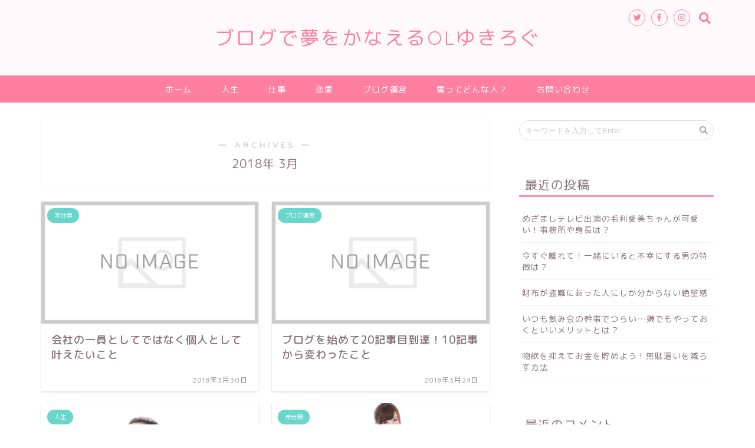

--- FILE ---
content_type: text/html; charset=UTF-8
request_url: http://snownow-blog.com/2018/03/
body_size: 13681
content:
<!DOCTYPE html>
<html lang="ja">
<head prefix="og: http://ogp.me/ns# fb: http://ogp.me/ns/fb# article: http://ogp.me/ns/article#">
<meta charset="utf-8">
<meta http-equiv="X-UA-Compatible" content="IE=edge">
<meta name="viewport" content="width=device-width, initial-scale=1">
<!-- ここからOGP -->
<meta property="og:type" content="blog">
<meta property="og:description" content="">
<meta property="og:title" content="ブログで夢をかなえるOLゆきろぐ｜大きなことから小さなことまで何でも雑記ブログ">
<meta property="og:url" content="http://snownow-blog.com">
<meta property="og:image" content="http://snownow-blog.com/wp-content/themes/jin/img/noimg.png">
<meta property="og:site_name" content="ブログで夢をかなえるOLゆきろぐ">
<meta property="fb:admins" content="">
<meta name="twitter:card" content="summary_large_image">
<meta name="twitter:site" content="snownowblog">
<!-- ここまでOGP --> 
<title>3月, 2018 | ブログで夢をかなえるOLゆきろぐ</title>
<link rel="shortcut icon" href="http://snownow-blog.com/wp-content/themes/jin/favicon.ico">

<!-- All in One SEO Pack 2.7.3 by Michael Torbert of Semper Fi Web Design[833,870] -->
<meta name="robots" content="noindex,follow" />
<link rel='next' href='http://snownow-blog.com/2018/03/page/2/' />

<link rel="canonical" href="http://snownow-blog.com/2018/03/" />
			<script type="text/javascript" >
				window.ga=window.ga||function(){(ga.q=ga.q||[]).push(arguments)};ga.l=+new Date;
				ga('create', ' UA-114933914-1', 'auto');
				// Plugins
				
				ga('send', 'pageview');
			</script>
			<script async src="https://www.google-analytics.com/analytics.js"></script>
			<!-- /all in one seo pack -->
<link rel='dns-prefetch' href='//ajax.googleapis.com' />
<link rel='dns-prefetch' href='//cdnjs.cloudflare.com' />
<link rel='dns-prefetch' href='//use.fontawesome.com' />
<link rel='dns-prefetch' href='//s.w.org' />
<link rel="alternate" type="application/rss+xml" title="ブログで夢をかなえるOLゆきろぐ &raquo; フィード" href="http://snownow-blog.com/feed/" />
<link rel="alternate" type="application/rss+xml" title="ブログで夢をかなえるOLゆきろぐ &raquo; コメントフィード" href="http://snownow-blog.com/comments/feed/" />
		<script type="text/javascript">
			window._wpemojiSettings = {"baseUrl":"https:\/\/s.w.org\/images\/core\/emoji\/11\/72x72\/","ext":".png","svgUrl":"https:\/\/s.w.org\/images\/core\/emoji\/11\/svg\/","svgExt":".svg","source":{"concatemoji":"http:\/\/snownow-blog.com\/wp-includes\/js\/wp-emoji-release.min.js?ver=4.9.26"}};
			!function(e,a,t){var n,r,o,i=a.createElement("canvas"),p=i.getContext&&i.getContext("2d");function s(e,t){var a=String.fromCharCode;p.clearRect(0,0,i.width,i.height),p.fillText(a.apply(this,e),0,0);e=i.toDataURL();return p.clearRect(0,0,i.width,i.height),p.fillText(a.apply(this,t),0,0),e===i.toDataURL()}function c(e){var t=a.createElement("script");t.src=e,t.defer=t.type="text/javascript",a.getElementsByTagName("head")[0].appendChild(t)}for(o=Array("flag","emoji"),t.supports={everything:!0,everythingExceptFlag:!0},r=0;r<o.length;r++)t.supports[o[r]]=function(e){if(!p||!p.fillText)return!1;switch(p.textBaseline="top",p.font="600 32px Arial",e){case"flag":return s([55356,56826,55356,56819],[55356,56826,8203,55356,56819])?!1:!s([55356,57332,56128,56423,56128,56418,56128,56421,56128,56430,56128,56423,56128,56447],[55356,57332,8203,56128,56423,8203,56128,56418,8203,56128,56421,8203,56128,56430,8203,56128,56423,8203,56128,56447]);case"emoji":return!s([55358,56760,9792,65039],[55358,56760,8203,9792,65039])}return!1}(o[r]),t.supports.everything=t.supports.everything&&t.supports[o[r]],"flag"!==o[r]&&(t.supports.everythingExceptFlag=t.supports.everythingExceptFlag&&t.supports[o[r]]);t.supports.everythingExceptFlag=t.supports.everythingExceptFlag&&!t.supports.flag,t.DOMReady=!1,t.readyCallback=function(){t.DOMReady=!0},t.supports.everything||(n=function(){t.readyCallback()},a.addEventListener?(a.addEventListener("DOMContentLoaded",n,!1),e.addEventListener("load",n,!1)):(e.attachEvent("onload",n),a.attachEvent("onreadystatechange",function(){"complete"===a.readyState&&t.readyCallback()})),(n=t.source||{}).concatemoji?c(n.concatemoji):n.wpemoji&&n.twemoji&&(c(n.twemoji),c(n.wpemoji)))}(window,document,window._wpemojiSettings);
		</script>
		<style type="text/css">
img.wp-smiley,
img.emoji {
	display: inline !important;
	border: none !important;
	box-shadow: none !important;
	height: 1em !important;
	width: 1em !important;
	margin: 0 .07em !important;
	vertical-align: -0.1em !important;
	background: none !important;
	padding: 0 !important;
}
</style>
<link rel='stylesheet' id='contact-form-7-css'  href='http://snownow-blog.com/wp-content/plugins/contact-form-7/includes/css/styles.css?ver=5.0.3' type='text/css' media='all' />
<link rel='stylesheet' id='theme-style-css'  href='http://snownow-blog.com/wp-content/themes/jin/style.css?ver=4.9.26' type='text/css' media='all' />
<link rel='stylesheet' id='fontawesome-style-css'  href='https://use.fontawesome.com/releases/v5.1.0/css/all.css?ver=4.9.26' type='text/css' media='all' />
<link rel='stylesheet' id='swiper-style-css'  href='https://cdnjs.cloudflare.com/ajax/libs/Swiper/4.0.7/css/swiper.min.css?ver=4.9.26' type='text/css' media='all' />
<link rel='stylesheet' id='addtoany-css'  href='http://snownow-blog.com/wp-content/plugins/add-to-any/addtoany.min.css?ver=1.14' type='text/css' media='all' />
<script type='text/javascript' src='https://ajax.googleapis.com/ajax/libs/jquery/1.12.4/jquery.min.js?ver=4.9.26'></script>
<script type='text/javascript' src='http://snownow-blog.com/wp-content/plugins/add-to-any/addtoany.min.js?ver=1.0'></script>
<link rel='https://api.w.org/' href='http://snownow-blog.com/wp-json/' />

<script data-cfasync="false">
window.a2a_config=window.a2a_config||{};a2a_config.callbacks=[];a2a_config.overlays=[];a2a_config.templates={};a2a_localize = {
	Share: "共有",
	Save: "ブックマーク",
	Subscribe: "購読",
	Email: "メール",
	Bookmark: "ブックマーク",
	ShowAll: "すべて表示する",
	ShowLess: "小さく表示する",
	FindServices: "サービスを探す",
	FindAnyServiceToAddTo: "追加するサービスを今すぐ探す",
	PoweredBy: "Powered by",
	ShareViaEmail: "メールでシェアする",
	SubscribeViaEmail: "メールで購読する",
	BookmarkInYourBrowser: "ブラウザにブックマーク",
	BookmarkInstructions: "このページをブックマークするには、 Ctrl+D または \u2318+D を押下。",
	AddToYourFavorites: "お気に入りに追加",
	SendFromWebOrProgram: "任意のメールアドレスまたはメールプログラムから送信",
	EmailProgram: "メールプログラム",
	More: "詳細&#8230;"
};

(function(d,s,a,b){a=d.createElement(s);b=d.getElementsByTagName(s)[0];a.async=1;a.src="https://static.addtoany.com/menu/page.js";b.parentNode.insertBefore(a,b);})(document,"script");
</script>
	<style type="text/css">
		#wrapper{
						background-color: #ffffff;
						background-image: url();
		}
		.related-entry-headline-text span:before,
		#comment-title span:before,
		#reply-title span:before{
			background-color: #ff7fa1;
			border-color: #ff7fa1!important;
		}
		footer,
		#breadcrumb:after,
		#page-top a{	
			background-color: #f77ba0;
		}
		.footer-inner a,
		#copyright,
		#copyright-center{
			border-color: #fff!important;
			color: #fff!important;
		}
		#footer-widget-area
		{
			border-color: #fff!important;
		}
		.page-top-footer a{
			color: #f77ba0!important;
		}
				#breadcrumb ul li,
		#breadcrumb ul li a{
			color: #f77ba0!important;
		}
		
		body,
		a,
		a:link,
		a:visited{
			color: #877179;
		}
		a:hover{
			color: #53bcb5;
		}
				.widget_nav_menu ul > li > a:before,
		.widget_categories ul > li > a:before,
		.widget_archive form:after,
		.widget_categories form:after,
		.widget_nav_menu ul > li > ul.sub-menu > li > a:before,
		.widget_categories ul > li > .children > li > a:before,
		.widget_nav_menu ul > li > ul.sub-menu > li > ul.sub-menu li > a:before,
		.widget_categories ul > li > .children > li > .children li > a:before{
			color: #ff7fa1;
		}
		footer .footer-widget,
		footer .footer-widget a,
		footer .footer-widget ul li,
		.footer-widget.widget_nav_menu ul > li > a:before,
		.footer-widget.widget_categories ul > li > a:before{
			color: #fff!important;
			border-color: #fff!important;
		}
		footer .footer-widget .widgettitle{
			color: #fff!important;
			border-color: #68d6cb!important;
		}
		footer .widget_nav_menu ul .children .children li a:before,
		footer .widget_categories ul .children .children li a:before{
			background-color: #fff!important;
		}
		#drawernav a:hover,
		.post-list-title,
		#prev-next p,
		#toc_container .toc_list li a{
			color: #877179!important;
		}
		#header-box{
			background-color: #fff9fb;
		}
		.pickup-contents:before{
			background-color: #fff9fb!important;
		}
		.main-image-text{
			color: #555;
		}
		.main-image-text-sub{
			color: #555;
		}
		
						#site-info{
			padding-top: 40px!important;
			padding-bottom: 40px!important;
		}
				
		#site-info span a{
			color: #ff7fa1!important;
		}
		
				#headmenu .headsns .line a svg{
			fill: #ff7fa1!important;
		}
		#headmenu .headsns a,
		#headmenu{
			color: #ff7fa1!important;
			border-color:#ff7fa1!important;
		}
						.profile-follow .line-sns a svg{
			fill: #ff7fa1!important;
		}
		.profile-follow .line-sns a:hover svg{
			fill: #68d6cb!important;
		}
		.profile-follow a{
			color: #ff7fa1!important;
			border-color:#ff7fa1!important;
		}
		.profile-follow a:hover,
		#headmenu .headsns a:hover{
			color:#68d6cb!important;
			border-color:#68d6cb!important;
		}
				.search-box:hover{
			color:#68d6cb!important;
			border-color:#68d6cb!important;
		}
				#header #headmenu .headsns .line a:hover svg{
			fill:#68d6cb!important;
		}
		.cps-icon-bar,
		#navtoggle:checked + .sp-menu-open .cps-icon-bar{
			background-color: #ff7fa1;
		}
		#nav-container{
			background-color: #ff7fa1;
		}
		#drawernav ul.menu-box > li > a,
		#drawernav2 ul.menu-box > li > a,
		#drawernav3 ul.menu-box > li > a,
		#drawernav4 ul.menu-box > li > a,
		#drawernav5 ul.menu-box > li > a,
		#drawernav ul.menu-box > li.menu-item-has-children:after,
		#drawernav2 ul.menu-box > li.menu-item-has-children:after,
		#drawernav3 ul.menu-box > li.menu-item-has-children:after,
		#drawernav4 ul.menu-box > li.menu-item-has-children:after,
		#drawernav5 ul.menu-box > li.menu-item-has-children:after{
			color: #ffffff!important;
		}
		#drawernav ul.menu-box li a,
		#drawernav2 ul.menu-box li a,
		#drawernav3 ul.menu-box li a,
		#drawernav4 ul.menu-box li a,
		#drawernav5 ul.menu-box li a{
			font-size: 14px!important;
		}
		#drawernav3 ul.menu-box > li{
			color: #877179!important;
		}
		#drawernav4 .menu-box > .menu-item > a:after,
		#drawernav3 .menu-box > .menu-item > a:after,
		#drawernav .menu-box > .menu-item > a:after{
			background-color: #ffffff!important;
		}
		#drawernav2 .menu-box > .menu-item:hover,
		#drawernav5 .menu-box > .menu-item:hover{
			border-top-color: #ff7fa1!important;
		}
				.cps-info-bar a{
			background-color: #ffcd44!important;
		}
				@media (min-width: 768px) {
			.post-list-mag .post-list-item:not(:nth-child(2n)){
				margin-right: 2.6%;
			}
		}
				@media (min-width: 768px) {
			#tab-1:checked ~ .tabBtn-mag li [for="tab-1"]:after,
			#tab-2:checked ~ .tabBtn-mag li [for="tab-2"]:after,
			#tab-3:checked ~ .tabBtn-mag li [for="tab-3"]:after,
			#tab-4:checked ~ .tabBtn-mag li [for="tab-4"]:after{
				border-top-color: #ff7fa1!important;
			}
			.tabBtn-mag label{
				border-bottom-color: #ff7fa1!important;
			}
		}
		#tab-1:checked ~ .tabBtn-mag li [for="tab-1"],
		#tab-2:checked ~ .tabBtn-mag li [for="tab-2"],
		#tab-3:checked ~ .tabBtn-mag li [for="tab-3"],
		#tab-4:checked ~ .tabBtn-mag li [for="tab-4"],
		#prev-next a.next:after,
		#prev-next a.prev:after{
			
			background-color: #ff7fa1!important;
		}
		

		.swiper-slide .post-list-cat,
		.post-list-mag .post-list-cat,
		.post-list-mag3col .post-list-cat,
		.post-list-mag-sp1col .post-list-cat,
		.swiper-pagination-bullet-active,
		.pickup-cat,
		.post-list .post-list-cat,
		.more-cat-button a:hover span:before,
		#breadcrumb .bcHome a:hover span:before,
		.popular-item:nth-child(1) .pop-num,
		.popular-item:nth-child(2) .pop-num,
		.popular-item:nth-child(3) .pop-num{
			background-color: #68d6cb!important;
		}
		.sidebar-btn a,
		.profile-sns-menu{
			background-color: #68d6cb!important;
		}
		.sp-sns-menu a,
		.pickup-contents-box a:hover .pickup-title{
			border-color: #ff7fa1!important;
			color: #ff7fa1!important;
		}
				.pro-line svg{
			fill: #ff7fa1!important;
		}
		.cps-post-cat a,
		.meta-cat,
		.popular-cat{
			background-color: #68d6cb!important;
			border-color: #68d6cb!important;
		}
		.tagicon,
		.tag-box a,
		#toc_container .toc_list > li,
		#toc_container .toc_title{
			color: #ff7fa1!important;
		}
		.tag-box a,
		#toc_container:before{
			border-color: #ff7fa1!important;
		}
		.cps-post-cat a:hover{
			color: #53bcb5!important;
		}
		.pagination li:not([class*="current"]) a:hover,
		.widget_tag_cloud a:hover{
			background-color: #ff7fa1!important;
		}
		.pagination li:not([class*="current"]) a:hover{
			opacity: 0.5!important;
		}
		.pagination li.current a{
			background-color: #ff7fa1!important;
			border-color: #ff7fa1!important;
		}
		.nextpage a:hover span {
			color: #ff7fa1!important;
			border-color: #ff7fa1!important;
		}
		.cta-content:before{
			background-color: #ffffff!important;
		}
		.cta-text,
		.info-title{
			color: #877179!important;
		}
		#footer-widget-area.footer_style1 .widgettitle{
			border-color: #68d6cb!important;
		}
		.sidebar_style1 .widgettitle,
		.sidebar_style5 .widgettitle{
			border-color: #ff7fa1!important;
		}
		.sidebar_style2 .widgettitle,
		.sidebar_style4 .widgettitle,
		.sidebar_style6 .widgettitle{
			background-color: #ff7fa1!important;
		}
		
		.tn-logo-size{
			font-size: 240%!important;
		}
		.tn-logo-size img{
			width: 240%!important;
		}
		.sp-logo-size{
			font-size: 120%!important;
		}
		.sp-logo-size img{
			width: 120%!important;
		}
				.cps-post-main ul > li:before,
		.cps-post-main ol > li:before{
			background-color: #68d6cb!important;
		}
		.profile-card .profile-title{
			background-color: #ff7fa1!important;
		}
		.profile-card{
			border-color: #ff7fa1!important;
		}
		.cps-post-main a{
			color:#53bcb5;
		}
		.cps-post-main .marker{
			background: -webkit-linear-gradient( transparent 80%, #c9efef 0% ) ;
			background: linear-gradient( transparent 80%, #c9efef 0% ) ;
		}
		.cps-post-main .marker2{
			background: -webkit-linear-gradient( transparent 60%, #ea9a91 0% ) ;
			background: linear-gradient( transparent 60%, #ea9a91 0% ) ;
		}
		
		
		.simple-box1{
			border-color:#68d6cb!important;
		}
		.simple-box2{
			border-color:#f2bf7d!important;
		}
		.simple-box3{
			border-color:#68d6cb!important;
		}
		.simple-box4{
			border-color:#7badd8!important;
		}
		.simple-box4:before{
			background-color: #7badd8;
		}
		.simple-box5{
			border-color:#e896c7!important;
		}
		.simple-box5:before{
			background-color: #e896c7;
		}
		.simple-box6{
			background-color:#fffdef!important;
		}
		.simple-box7{
			border-color:#def1f9!important;
		}
		.simple-box7:before{
			background-color:#def1f9!important;
		}
		.simple-box8{
			border-color:#96ddc1!important;
		}
		.simple-box8:before{
			background-color:#96ddc1!important;
		}
		.simple-box9:before{
			background-color:#e1c0e8!important;
		}
		.simple-box9:after{
			border-color:#e1c0e8 #e1c0e8 #fff #fff!important;
		}
		
		.kaisetsu-box1:before,
		.kaisetsu-box1-title{
			background-color:#ffb49e!important;
		}
		.kaisetsu-box2{
			border-color:#68d6cb!important;
		}
		.kaisetsu-box2-title{
			background-color:#68d6cb!important;
		}
		.kaisetsu-box4{
			border-color:#ea91a9!important;
		}
		.kaisetsu-box4-title{
			background-color:#ea91a9!important;
		}
		.kaisetsu-box5:before{
			background-color:#57b3ba!important;
		}
		.kaisetsu-box5-title{
			background-color:#57b3ba!important;
		}
		
		.concept-box1{
			border-color:#85db8f!important;
		}
		.concept-box1:after{
			background-color:#85db8f!important;
		}
		.concept-box1:before{
			content:"ポイント"!important;
			color:#85db8f!important;
		}
		.concept-box2{
			border-color:#f7cf6a!important;
		}
		.concept-box2:after{
			background-color:#f7cf6a!important;
		}
		.concept-box2:before{
			content:"注意点"!important;
			color:#f7cf6a!important;
		}
		.concept-box3{
			border-color:#86cee8!important;
		}
		.concept-box3:after{
			background-color:#86cee8!important;
		}
		.concept-box3:before{
			content:"良い例"!important;
			color:#86cee8!important;
		}
		.concept-box4{
			border-color:#ed8989!important;
		}
		.concept-box4:after{
			background-color:#ed8989!important;
		}
		.concept-box4:before{
			content:"悪い例"!important;
			color:#ed8989!important;
		}
		.concept-box5{
			border-color:#9e9e9e!important;
		}
		.concept-box5:after{
			background-color:#9e9e9e!important;
		}
		.concept-box5:before{
			content:"参考"!important;
			color:#9e9e9e!important;
		}
		.concept-box6{
			border-color:#8eaced!important;
		}
		.concept-box6:after{
			background-color:#8eaced!important;
		}
		.concept-box6:before{
			content:"メモ"!important;
			color:#8eaced!important;
		}
		
		.innerlink-box1,
		.blog-card{
			border-color:#68d6cb!important;
		}
		.innerlink-box1-title{
			background-color:#68d6cb!important;
			border-color:#68d6cb!important;
		}
		.innerlink-box1:before,
		.blog-card-hl-box{
			background-color:#68d6cb!important;
		}
		
		.color-button01 a,
		.color-button01 a:hover,
		.color-button01:before{
			background-color: #ff7fa1!important;
		}
		.top-image-btn-color a,
		.top-image-btn-color a:hover,
		.top-image-btn-color:before{
			background-color: #ffcd44!important;
		}
		.color-button02 a,
		.color-button02 a:hover,
		.color-button02:before{
			background-color: #68d6cb!important;
		}
		
		.color-button01-big a,
		.color-button01-big a:hover,
		.color-button01-big:before{
			background-color: #68d6cb!important;
		}
		.color-button01-big a,
		.color-button01-big:before{
			border-radius: 5px!important;
		}
		.color-button01-big a{
			padding-top: 20px!important;
			padding-bottom: 20px!important;
		}
		
		.color-button02-big a,
		.color-button02-big a:hover,
		.color-button02-big:before{
			background-color: #ffca89!important;
		}
		.color-button02-big a,
		.color-button02-big:before{
			border-radius: 40px!important;
		}
		.color-button02-big a{
			padding-top: 20px!important;
			padding-bottom: 20px!important;
		}
				.color-button01-big{
			width: 75%!important;
		}
		.color-button02-big{
			width: 75%!important;
		}
				
		
					.top-image-btn-color:before,
			.color-button01:before,
			.color-button02:before,
			.color-button01-big:before,
			.color-button02-big:before{
				bottom: -1px;
				left: -1px;
				width: 100%;
				height: 100%;
				border-radius: 6px;
				box-shadow: 0px 1px 5px 0px rgba(0, 0, 0, 0.25);
				-webkit-transition: all .4s;
				transition: all .4s;
			}
			.top-image-btn-color a:hover,
			.color-button01 a:hover,
			.color-button02 a:hover,
			.color-button01-big a:hover,
			.color-button02-big a:hover{
				-webkit-transform: translateY(2px);
				transform: translateY(2px);
				-webkit-filter: brightness(0.95);
				 filter: brightness(0.95);
			}
			.top-image-btn-color:hover:before,
			.color-button01:hover:before,
			.color-button02:hover:before,
			.color-button01-big:hover:before,
			.color-button02-big:hover:before{
				-webkit-transform: translateY(2px);
				transform: translateY(2px);
				box-shadow: none!important;
			}
				
		.h2-style01 h2,
		.h2-style02 h2:before,
		.h2-style03 h2,
		.h2-style04 h2:before,
		.h2-style05 h2,
		.h2-style07 h2:before,
		.h2-style07 h2:after,
		.h3-style03 h3:before,
		.h3-style02 h3:before,
		.h3-style05 h3:before,
		.h3-style07 h3:before,
		.h2-style08 h2:after,
		.h2-style10 h2:before,
		.h2-style10 h2:after,
		.h3-style02 h3:after,
		.h4-style02 h4:before{
			background-color: #ff7fa1!important;
		}
		.h3-style01 h3,
		.h3-style04 h3,
		.h3-style05 h3,
		.h3-style06 h3,
		.h4-style01 h4,
		.h2-style02 h2,
		.h2-style08 h2,
		.h2-style08 h2:before,
		.h2-style09 h2,
		.h4-style03 h4{
			border-color: #ff7fa1!important;
		}
		.h2-style05 h2:before{
			border-top-color: #ff7fa1!important;
		}
		.h2-style06 h2:before,
		.sidebar_style3 .widgettitle:after{
			background-image: linear-gradient(
				-45deg,
				transparent 25%,
				#ff7fa1 25%,
				#ff7fa1 50%,
				transparent 50%,
				transparent 75%,
				#ff7fa1 75%,
				#ff7fa1			);
		}
				
		@media all and (-ms-high-contrast:none){
			*::-ms-backdrop, .color-button01:before,
			.color-button02:before,
			.color-button01-big:before,
			.color-button02-big:before{
				background-color: #595857!important;
			}
		}
		
		.jin-lp-h2 h2,
		.jin-lp-h2 h2{
			background-color: transparent!important;
			border-color: transparent!important;
			color: #877179!important;
		}
		.jincolumn-h3style2{
			border-color:#ff7fa1!important;
		}
		.jinlph2-style1 h2:first-letter{
			color:#ff7fa1!important;
		}
		.jinlph2-style2 h2,
		.jinlph2-style3 h2{
			border-color:#ff7fa1!important;
		}
		
		
	</style>
<link rel="next" href="http://snownow-blog.com/2018/03/page/2/" />
		<style type="text/css">.recentcomments a{display:inline !important;padding:0 !important;margin:0 !important;}</style>
				<style type="text/css" id="wp-custom-css">
			.proflink a{
	display:block;
	text-align:center;
	padding:7px 10px;
	background:#ff7fa1;/*カラーは変更*/
	width:50%;
	margin:0 auto;
	margin-top:20px;
	border-radius:20px;
	border:3px double #fff;
	font-size:0.65rem;
	color:#fff;
}
.proflink a:hover{
		opacity:0.75;
}		</style>
	    
	
	<script async src="//pagead2.googlesyndication.com/pagead/js/adsbygoogle.js"></script>
<script>
     (adsbygoogle = window.adsbygoogle || []).push({
          google_ad_client: "ca-pub-8883591914898768",
          enable_page_level_ads: true
     });
</script>
</head>
<body class="archive date" id="rm-style">
<div id="wrapper">

		
	
		<!--ヘッダー-->

								
<div id="header-box" class="tn_on header-box animate-off">
	<div id="header" class="header-type2 header animate-off">
		
		<div id="site-info" class="ef">
												<span class="tn-logo-size"><a href='http://snownow-blog.com/' title='ブログで夢をかなえるOLゆきろぐ' rel='home'>ブログで夢をかなえるOLゆきろぐ</a></span>
									</div>

	
				<div id="headmenu">
			<span class="headsns tn_sns_on">
									<span class="twitter"><a href="#"><i class="fab fa-twitter fa-lg" aria-hidden="true"></i></a></span>
													<span class="facebook">
					<a href="#"><i class="fab fa-facebook-f fa-lg" aria-hidden="true"></i></a>
					</span>
													<span class="instagram">
					<a href="#"><i class="fab fa-instagram fa-lg" aria-hidden="true"></i></a>
					</span>
									
									

			</span>
			<span class="headsearch tn_search_on">
				<form class="search-box" role="search" method="get" id="searchform" action="http://snownow-blog.com/">
	<input type="search" placeholder="キーワードを入力してEnter" class="text search-text" value="" name="s" id="s">
	<input type="submit" id="searchsubmit" value="&#xf002;">
</form>
			</span>
		</div>
		
	</div>
	
		
</div>

<div id="scroll-content" class="animate-off">
	
					
	<!--グローバルナビゲーション layout1-->
				<div id="nav-container" class="header-style3-animate animate-off">
			<div id="drawernav" class="ef">
				<nav class="fixed-content"><ul class="menu-box"><li class="menu-item menu-item-type-custom menu-item-object-custom menu-item-home menu-item-896"><a href="http://snownow-blog.com">ホーム</a></li>
<li class="menu-item menu-item-type-taxonomy menu-item-object-category menu-item-1013"><a href="http://snownow-blog.com/category/%e4%ba%ba%e7%94%9f/">人生</a></li>
<li class="menu-item menu-item-type-taxonomy menu-item-object-category menu-item-1015"><a href="http://snownow-blog.com/category/%e4%bb%95%e4%ba%8b/">仕事</a></li>
<li class="menu-item menu-item-type-taxonomy menu-item-object-category menu-item-1016"><a href="http://snownow-blog.com/category/%e6%81%8b%e6%84%9b/">恋愛</a></li>
<li class="menu-item menu-item-type-taxonomy menu-item-object-category menu-item-1017"><a href="http://snownow-blog.com/category/%e3%83%96%e3%83%ad%e3%82%b0%e9%81%8b%e5%96%b6/">ブログ運営</a></li>
<li class="menu-item menu-item-type-post_type menu-item-object-page menu-item-1052"><a href="http://snownow-blog.com/%e9%9b%aa%e3%81%a3%e3%81%a6%e3%81%a9%e3%82%93%e3%81%aa%e4%ba%ba%ef%bc%9f/">雪ってどんな人？</a></li>
<li class="menu-item menu-item-type-post_type menu-item-object-page menu-item-1069"><a href="http://snownow-blog.com/%e3%81%8a%e5%95%8f%e3%81%84%e5%90%88%e3%82%8f%e3%81%9b/">お問い合わせ</a></li>
</ul></nav>			</div>
		</div>
				<!--グローバルナビゲーション layout1-->
		
		<!--ヘッダー-->

		<div class="clearfix"></div>

			
														
		
	<div id="contents">
		
		<!--メインコンテンツ-->
		<main id="main-contents" class="main-contents article_style1 animate-off" itemscope itemtype="https://schema.org/Blog">
			<section class="cps-post-box hentry">
				<header class="archive-post-header">
											<span class="archive-title-sub ef">― ARCHIVES ―</span>
						<h1 class="archive-title entry-title" itemprop="headline">2018年&nbsp;3月</h1>
										<div class="cps-post-meta vcard">
						<span class="writer fn" itemprop="author" itemscope itemtype="http://schema.org/Person"><span itemprop="name">snownow</span></span>
					</div>
				</header>
			</section>

			<section class="entry-content archive-box">
				<div class="toppost-list-box-simple">

	<div class="post-list-mag">
				<article class="post-list-item" itemscope itemtype="https://schema.org/BlogPosting">
	<a class="post-list-link" rel="bookmark" href="http://snownow-blog.com/%e4%bc%9a%e7%a4%be%e3%81%ae%e4%b8%80%e5%93%a1%e3%81%a8%e3%81%97%e3%81%a6%e3%81%a7%e3%81%af%e3%81%aa%e3%81%8f%e5%80%8b%e4%ba%ba%e3%81%a8%e3%81%97%e3%81%a6%e5%8f%b6%e3%81%88%e3%81%9f%e3%81%84%e3%81%93/" itemprop='mainEntityOfPage'>
		<div class="post-list-inner">
			<div class="post-list-thumb" itemprop="image" itemscope itemtype="https://schema.org/ImageObject">
									<img src="http://snownow-blog.com/wp-content/themes/jin/img/noimg480.png" width="480" height="270" alt="no image" />
					<meta itemprop="url" content="http://snownow-blog.com/wp-content/themes/jin/img/noimg320.png">
					<meta itemprop="width" content="480">
					<meta itemprop="height" content="270">
							</div>
			<div class="post-list-meta vcard">
								<span class="post-list-cat category-%e6%9c%aa%e5%88%86%e9%a1%9e" style="background-color:!important;" itemprop="keywords">未分類</span>
				
				<h2 class="post-list-title entry-title" itemprop="headline">会社の一員としてではなく個人として叶えたいこと</h2>

									<span class="post-list-date date updated ef" itemprop="datePublished dateModified" datetime="2018-03-30" content="2018-03-30">2018年3月30日</span>
				
				<span class="writer fn" itemprop="author" itemscope itemtype="http://schema.org/Person"><span itemprop="name">snownow</span></span>

				<div class="post-list-publisher" itemprop="publisher" itemscope itemtype="https://schema.org/Organization">
					<span itemprop="logo" itemscope itemtype="https://schema.org/ImageObject">
						<span itemprop="url"></span>
					</span>
					<span itemprop="name">ブログで夢をかなえるOLゆきろぐ</span>
				</div>
			</div>
		</div>
	</a>
</article>				<article class="post-list-item" itemscope itemtype="https://schema.org/BlogPosting">
	<a class="post-list-link" rel="bookmark" href="http://snownow-blog.com/%e3%83%96%e3%83%ad%e3%82%b0%e3%82%92%e5%a7%8b%e3%82%81%e3%81%a620%e8%a8%98%e4%ba%8b%e7%9b%ae%e5%88%b0%e9%81%94%ef%bc%8110%e8%a8%98%e4%ba%8b%e3%81%8b%e3%82%89%e5%a4%89%e3%82%8f%e3%81%a3%e3%81%9f/" itemprop='mainEntityOfPage'>
		<div class="post-list-inner">
			<div class="post-list-thumb" itemprop="image" itemscope itemtype="https://schema.org/ImageObject">
									<img src="http://snownow-blog.com/wp-content/themes/jin/img/noimg480.png" width="480" height="270" alt="no image" />
					<meta itemprop="url" content="http://snownow-blog.com/wp-content/themes/jin/img/noimg320.png">
					<meta itemprop="width" content="480">
					<meta itemprop="height" content="270">
							</div>
			<div class="post-list-meta vcard">
								<span class="post-list-cat category-%e3%83%96%e3%83%ad%e3%82%b0%e9%81%8b%e5%96%b6" style="background-color:!important;" itemprop="keywords">ブログ運営</span>
				
				<h2 class="post-list-title entry-title" itemprop="headline">ブログを始めて20記事目到達！10記事から変わったこと</h2>

									<span class="post-list-date date updated ef" itemprop="datePublished dateModified" datetime="2018-03-24" content="2018-03-24">2018年3月24日</span>
				
				<span class="writer fn" itemprop="author" itemscope itemtype="http://schema.org/Person"><span itemprop="name">snownow</span></span>

				<div class="post-list-publisher" itemprop="publisher" itemscope itemtype="https://schema.org/Organization">
					<span itemprop="logo" itemscope itemtype="https://schema.org/ImageObject">
						<span itemprop="url"></span>
					</span>
					<span itemprop="name">ブログで夢をかなえるOLゆきろぐ</span>
				</div>
			</div>
		</div>
	</a>
</article>				<article class="post-list-item" itemscope itemtype="https://schema.org/BlogPosting">
	<a class="post-list-link" rel="bookmark" href="http://snownow-blog.com/%e8%b2%a1%e5%b8%83%e3%81%8c%e7%9b%97%e9%9b%a3%e3%81%ab%e3%81%82%e3%81%a3%e3%81%9f%ef%bc%81%e7%9c%9f%e3%81%a3%e5%85%88%e3%81%ab%e3%81%99%e3%82%8b%e3%81%b9%e3%81%8d%e3%81%93%e3%81%a8%ef%bc%86%e8%b2%a1/" itemprop='mainEntityOfPage'>
		<div class="post-list-inner">
			<div class="post-list-thumb" itemprop="image" itemscope itemtype="https://schema.org/ImageObject">
									<img src="http://snownow-blog.com/wp-content/uploads/2018/03/困った.jpg" class="attachment-small_size size-small_size wp-post-image" alt="" srcset="http://snownow-blog.com/wp-content/uploads/2018/03/困った.jpg 1600w, http://snownow-blog.com/wp-content/uploads/2018/03/困った-300x208.jpg 300w, http://snownow-blog.com/wp-content/uploads/2018/03/困った-768x532.jpg 768w, http://snownow-blog.com/wp-content/uploads/2018/03/困った-1024x709.jpg 1024w" sizes="(max-width: 520px) 100vw, 520px" />					<meta itemprop="url" content="http://snownow-blog.com/wp-content/uploads/2018/03/困った.jpg">
					<meta itemprop="width" content="480">
					<meta itemprop="height" content="270">
							</div>
			<div class="post-list-meta vcard">
								<span class="post-list-cat category-%e4%ba%ba%e7%94%9f" style="background-color:!important;" itemprop="keywords">人生</span>
				
				<h2 class="post-list-title entry-title" itemprop="headline">財布が盗難にあった！真っ先にするべきこと＆財布は戻ってくるのか</h2>

									<span class="post-list-date date updated ef" itemprop="datePublished dateModified" datetime="2018-03-16" content="2018-03-16">2018年3月16日</span>
				
				<span class="writer fn" itemprop="author" itemscope itemtype="http://schema.org/Person"><span itemprop="name">snownow</span></span>

				<div class="post-list-publisher" itemprop="publisher" itemscope itemtype="https://schema.org/Organization">
					<span itemprop="logo" itemscope itemtype="https://schema.org/ImageObject">
						<span itemprop="url"></span>
					</span>
					<span itemprop="name">ブログで夢をかなえるOLゆきろぐ</span>
				</div>
			</div>
		</div>
	</a>
</article>				<article class="post-list-item" itemscope itemtype="https://schema.org/BlogPosting">
	<a class="post-list-link" rel="bookmark" href="http://snownow-blog.com/%e5%85%a5%e7%a4%be3%e5%b9%b4%e7%9b%ae%e3%82%92%e8%bf%8e%e3%81%88%e3%82%8b%e4%ba%ba%e9%96%93%e3%81%8c%e3%80%8c%e5%85%a5%e7%a4%be1%e5%b9%b4%e7%9b%ae%e3%81%ae%e6%95%99%e7%a7%91%e6%9b%b8%e3%80%8d%e3%82%92/" itemprop='mainEntityOfPage'>
		<div class="post-list-inner">
			<div class="post-list-thumb" itemprop="image" itemscope itemtype="https://schema.org/ImageObject">
									<img src="http://snownow-blog.com/wp-content/uploads/2018/03/新入社員-640x360.jpg" class="attachment-small_size size-small_size wp-post-image" alt="" srcset="http://snownow-blog.com/wp-content/uploads/2018/03/新入社員-640x360.jpg 640w, http://snownow-blog.com/wp-content/uploads/2018/03/新入社員-320x180.jpg 320w, http://snownow-blog.com/wp-content/uploads/2018/03/新入社員-1280x720.jpg 1280w" sizes="(max-width: 640px) 100vw, 640px" />					<meta itemprop="url" content="http://snownow-blog.com/wp-content/uploads/2018/03/新入社員-640x360.jpg">
					<meta itemprop="width" content="480">
					<meta itemprop="height" content="270">
							</div>
			<div class="post-list-meta vcard">
								<span class="post-list-cat category-%e6%9c%aa%e5%88%86%e9%a1%9e" style="background-color:!important;" itemprop="keywords">未分類</span>
				
				<h2 class="post-list-title entry-title" itemprop="headline">入社3年目を迎える人間が「入社1年目の教科書」を読んで為になったこと</h2>

									<span class="post-list-date date updated ef" itemprop="datePublished dateModified" datetime="2018-03-14" content="2018-03-14">2018年3月14日</span>
				
				<span class="writer fn" itemprop="author" itemscope itemtype="http://schema.org/Person"><span itemprop="name">snownow</span></span>

				<div class="post-list-publisher" itemprop="publisher" itemscope itemtype="https://schema.org/Organization">
					<span itemprop="logo" itemscope itemtype="https://schema.org/ImageObject">
						<span itemprop="url"></span>
					</span>
					<span itemprop="name">ブログで夢をかなえるOLゆきろぐ</span>
				</div>
			</div>
		</div>
	</a>
</article>				<article class="post-list-item" itemscope itemtype="https://schema.org/BlogPosting">
	<a class="post-list-link" rel="bookmark" href="http://snownow-blog.com/%e3%80%90%e7%ae%b1%e6%a0%b9%e3%80%91%e6%b8%a9%e6%b3%89%e3%81%a7%e4%ba%ba%e6%b0%97%e3%81%ae%e5%a4%a9%e6%88%90%e5%9c%92%e3%81%ab%e5%ae%bf%e6%b3%8a%e3%81%97%e3%81%a6%e3%81%bf%e3%81%9f%ef%bc%81/" itemprop='mainEntityOfPage'>
		<div class="post-list-inner">
			<div class="post-list-thumb" itemprop="image" itemscope itemtype="https://schema.org/ImageObject">
									<img src="http://snownow-blog.com/wp-content/uploads/2018/03/天成園.jpg" class="attachment-small_size size-small_size wp-post-image" alt="" srcset="http://snownow-blog.com/wp-content/uploads/2018/03/天成園.jpg 640w, http://snownow-blog.com/wp-content/uploads/2018/03/天成園-300x225.jpg 300w" sizes="(max-width: 480px) 100vw, 480px" />					<meta itemprop="url" content="http://snownow-blog.com/wp-content/uploads/2018/03/天成園.jpg">
					<meta itemprop="width" content="480">
					<meta itemprop="height" content="270">
							</div>
			<div class="post-list-meta vcard">
								<span class="post-list-cat category-%e6%97%85%e8%a1%8c" style="background-color:!important;" itemprop="keywords">旅行</span>
				
				<h2 class="post-list-title entry-title" itemprop="headline">【箱根】温泉で人気の天成園に宿泊してみた！</h2>

									<span class="post-list-date date updated ef" itemprop="datePublished dateModified" datetime="2018-03-13" content="2018-03-13">2018年3月13日</span>
				
				<span class="writer fn" itemprop="author" itemscope itemtype="http://schema.org/Person"><span itemprop="name">snownow</span></span>

				<div class="post-list-publisher" itemprop="publisher" itemscope itemtype="https://schema.org/Organization">
					<span itemprop="logo" itemscope itemtype="https://schema.org/ImageObject">
						<span itemprop="url"></span>
					</span>
					<span itemprop="name">ブログで夢をかなえるOLゆきろぐ</span>
				</div>
			</div>
		</div>
	</a>
</article>				<article class="post-list-item" itemscope itemtype="https://schema.org/BlogPosting">
	<a class="post-list-link" rel="bookmark" href="http://snownow-blog.com/%e3%81%8a%e9%87%91%e3%82%92%e6%8e%9b%e3%81%91%e3%82%8b%e3%81%a8%e3%81%84%e3%81%86%e3%80%8c%e8%a6%9a%e6%82%9f%e3%80%8d/" itemprop='mainEntityOfPage'>
		<div class="post-list-inner">
			<div class="post-list-thumb" itemprop="image" itemscope itemtype="https://schema.org/ImageObject">
									<img src="http://snownow-blog.com/wp-content/themes/jin/img/noimg480.png" width="480" height="270" alt="no image" />
					<meta itemprop="url" content="http://snownow-blog.com/wp-content/themes/jin/img/noimg320.png">
					<meta itemprop="width" content="480">
					<meta itemprop="height" content="270">
							</div>
			<div class="post-list-meta vcard">
								<span class="post-list-cat category-%e4%ba%ba%e7%94%9f" style="background-color:!important;" itemprop="keywords">人生</span>
				
				<h2 class="post-list-title entry-title" itemprop="headline">お金を掛けるという「覚悟」</h2>

									<span class="post-list-date date updated ef" itemprop="datePublished dateModified" datetime="2018-03-08" content="2018-03-08">2018年3月8日</span>
				
				<span class="writer fn" itemprop="author" itemscope itemtype="http://schema.org/Person"><span itemprop="name">snownow</span></span>

				<div class="post-list-publisher" itemprop="publisher" itemscope itemtype="https://schema.org/Organization">
					<span itemprop="logo" itemscope itemtype="https://schema.org/ImageObject">
						<span itemprop="url"></span>
					</span>
					<span itemprop="name">ブログで夢をかなえるOLゆきろぐ</span>
				</div>
			</div>
		</div>
	</a>
</article>				<article class="post-list-item" itemscope itemtype="https://schema.org/BlogPosting">
	<a class="post-list-link" rel="bookmark" href="http://snownow-blog.com/%e3%80%90%e3%83%96%e3%83%ad%e3%82%b0%e5%88%9d%e5%bf%83%e8%80%85%e3%80%91amazon%e3%82%a2%e3%82%bd%e3%82%b7%e3%82%a8%e3%82%a4%e3%83%88%ef%bc%86google-adsense-%e5%af%a9%e6%9f%bb%e6%89%bf%e8%aa%8d/" itemprop='mainEntityOfPage'>
		<div class="post-list-inner">
			<div class="post-list-thumb" itemprop="image" itemscope itemtype="https://schema.org/ImageObject">
									<img src="http://snownow-blog.com/wp-content/themes/jin/img/noimg480.png" width="480" height="270" alt="no image" />
					<meta itemprop="url" content="http://snownow-blog.com/wp-content/themes/jin/img/noimg320.png">
					<meta itemprop="width" content="480">
					<meta itemprop="height" content="270">
							</div>
			<div class="post-list-meta vcard">
								<span class="post-list-cat category-%e3%83%96%e3%83%ad%e3%82%b0%e9%81%8b%e5%96%b6" style="background-color:!important;" itemprop="keywords">ブログ運営</span>
				
				<h2 class="post-list-title entry-title" itemprop="headline">【ブログ初心者】amazonアソシエイト＆Google AdSense 審査承認！！</h2>

									<span class="post-list-date date updated ef" itemprop="datePublished dateModified" datetime="2018-03-07" content="2018-03-07">2018年3月7日</span>
				
				<span class="writer fn" itemprop="author" itemscope itemtype="http://schema.org/Person"><span itemprop="name">snownow</span></span>

				<div class="post-list-publisher" itemprop="publisher" itemscope itemtype="https://schema.org/Organization">
					<span itemprop="logo" itemscope itemtype="https://schema.org/ImageObject">
						<span itemprop="url"></span>
					</span>
					<span itemprop="name">ブログで夢をかなえるOLゆきろぐ</span>
				</div>
			</div>
		</div>
	</a>
</article>				<article class="post-list-item" itemscope itemtype="https://schema.org/BlogPosting">
	<a class="post-list-link" rel="bookmark" href="http://snownow-blog.com/24%e6%ad%b3%e3%81%be%e3%81%a7%e6%ae%8b%e3%82%8a%e3%82%8f%e3%81%9a%e3%81%8b%ef%bc%81%ef%bc%91%e3%83%b6%e6%9c%88%e3%81%84%e3%81%aa%e3%81%84%e3%81%ab%e7%b5%b6%e5%af%be%e3%81%ab%e5%8f%b6%e3%81%88%e3%82%8b/" itemprop='mainEntityOfPage'>
		<div class="post-list-inner">
			<div class="post-list-thumb" itemprop="image" itemscope itemtype="https://schema.org/ImageObject">
									<img src="http://snownow-blog.com/wp-content/themes/jin/img/noimg480.png" width="480" height="270" alt="no image" />
					<meta itemprop="url" content="http://snownow-blog.com/wp-content/themes/jin/img/noimg320.png">
					<meta itemprop="width" content="480">
					<meta itemprop="height" content="270">
							</div>
			<div class="post-list-meta vcard">
								<span class="post-list-cat category-%e4%ba%ba%e7%94%9f" style="background-color:!important;" itemprop="keywords">人生</span>
				
				<h2 class="post-list-title entry-title" itemprop="headline">24歳まで残りわずか！１ヶ月以内に絶対に叶える夢！</h2>

									<span class="post-list-date date updated ef" itemprop="datePublished dateModified" datetime="2018-03-05" content="2018-03-05">2018年3月5日</span>
				
				<span class="writer fn" itemprop="author" itemscope itemtype="http://schema.org/Person"><span itemprop="name">snownow</span></span>

				<div class="post-list-publisher" itemprop="publisher" itemscope itemtype="https://schema.org/Organization">
					<span itemprop="logo" itemscope itemtype="https://schema.org/ImageObject">
						<span itemprop="url"></span>
					</span>
					<span itemprop="name">ブログで夢をかなえるOLゆきろぐ</span>
				</div>
			</div>
		</div>
	</a>
</article>				<article class="post-list-item" itemscope itemtype="https://schema.org/BlogPosting">
	<a class="post-list-link" rel="bookmark" href="http://snownow-blog.com/%e6%9c%80%e7%b5%82%e9%9d%a2%e6%8e%a5%e7%a4%be%ef%bc%97%e7%a4%be%e9%80%b2%e3%82%93%e3%81%a7%ef%bc%92%e7%a4%be%e3%81%97%e3%81%8b%e5%86%85%e5%ae%9a%e3%81%8c%e5%87%ba%e3%81%aa%e3%81%8b%e3%81%a3%e3%81%9f/" itemprop='mainEntityOfPage'>
		<div class="post-list-inner">
			<div class="post-list-thumb" itemprop="image" itemscope itemtype="https://schema.org/ImageObject">
									<img src="http://snownow-blog.com/wp-content/uploads/2018/03/就活.jpg" class="attachment-small_size size-small_size wp-post-image" alt="" srcset="http://snownow-blog.com/wp-content/uploads/2018/03/就活.jpg 1600w, http://snownow-blog.com/wp-content/uploads/2018/03/就活-300x199.jpg 300w, http://snownow-blog.com/wp-content/uploads/2018/03/就活-768x509.jpg 768w, http://snownow-blog.com/wp-content/uploads/2018/03/就活-1024x678.jpg 1024w" sizes="(max-width: 543px) 100vw, 543px" />					<meta itemprop="url" content="http://snownow-blog.com/wp-content/uploads/2018/03/就活.jpg">
					<meta itemprop="width" content="480">
					<meta itemprop="height" content="270">
							</div>
			<div class="post-list-meta vcard">
								<span class="post-list-cat category-%e4%ba%ba%e7%94%9f" style="background-color:!important;" itemprop="keywords">人生</span>
				
				<h2 class="post-list-title entry-title" itemprop="headline">最終面接７社進んで２社しか内定が出なかった理由</h2>

									<span class="post-list-date date updated ef" itemprop="datePublished dateModified" datetime="2018-03-05" content="2018-03-05">2018年3月5日</span>
				
				<span class="writer fn" itemprop="author" itemscope itemtype="http://schema.org/Person"><span itemprop="name">snownow</span></span>

				<div class="post-list-publisher" itemprop="publisher" itemscope itemtype="https://schema.org/Organization">
					<span itemprop="logo" itemscope itemtype="https://schema.org/ImageObject">
						<span itemprop="url"></span>
					</span>
					<span itemprop="name">ブログで夢をかなえるOLゆきろぐ</span>
				</div>
			</div>
		</div>
	</a>
</article>				<article class="post-list-item" itemscope itemtype="https://schema.org/BlogPosting">
	<a class="post-list-link" rel="bookmark" href="http://snownow-blog.com/%e3%80%90%e6%ba%9d%e3%81%ae%e5%8f%a3%e3%80%91%e3%82%b3%ef%bc%81%e3%83%94%e3%83%bc%e3%83%94%e3%83%bc%e3%81%ab%e3%81%a6%e6%9c%ac%e6%a0%bc%e3%82%bf%e3%82%a4%e6%96%99%e7%90%86%e3%82%92%e9%a3%9f%e3%81%b9/" itemprop='mainEntityOfPage'>
		<div class="post-list-inner">
			<div class="post-list-thumb" itemprop="image" itemscope itemtype="https://schema.org/ImageObject">
									<img src="http://snownow-blog.com/wp-content/uploads/2018/03/コピーピー2.jpg" class="attachment-small_size size-small_size wp-post-image" alt="" srcset="http://snownow-blog.com/wp-content/uploads/2018/03/コピーピー2.jpg 320w, http://snownow-blog.com/wp-content/uploads/2018/03/コピーピー2-300x225.jpg 300w" sizes="(max-width: 320px) 100vw, 320px" />					<meta itemprop="url" content="http://snownow-blog.com/wp-content/uploads/2018/03/コピーピー2.jpg">
					<meta itemprop="width" content="480">
					<meta itemprop="height" content="270">
							</div>
			<div class="post-list-meta vcard">
								<span class="post-list-cat category-%e9%a3%9f%e3%81%b9%e3%83%ad%e3%82%b0" style="background-color:!important;" itemprop="keywords">食べログ</span>
				
				<h2 class="post-list-title entry-title" itemprop="headline">【溝の口】コ！ピーピーにて本格タイ料理を食べる！</h2>

									<span class="post-list-date date updated ef" itemprop="datePublished dateModified" datetime="2018-03-04" content="2018-03-04">2018年3月4日</span>
				
				<span class="writer fn" itemprop="author" itemscope itemtype="http://schema.org/Person"><span itemprop="name">snownow</span></span>

				<div class="post-list-publisher" itemprop="publisher" itemscope itemtype="https://schema.org/Organization">
					<span itemprop="logo" itemscope itemtype="https://schema.org/ImageObject">
						<span itemprop="url"></span>
					</span>
					<span itemprop="name">ブログで夢をかなえるOLゆきろぐ</span>
				</div>
			</div>
		</div>
	</a>
</article>		
		<section class="pager-top">
			<ul class="pagination ef" role="menubar" aria-label="Pagination"><li class="current"><a><span>1</span></a></li><li><a href="http://snownow-blog.com/2018/03/page/2/" class="inactive" ><span>2</span></a></li></ul>		</section>
	</div>
</div>			</section>
			
											</main>

		<!--サイドバー-->
<div id="sidebar" class="sideber sidebar_style5 animate-off" role="complementary" itemscope itemtype="http://schema.org/WPSideBar">
		
	<div id="search-2" class="widget widget_search"><form class="search-box" role="search" method="get" id="searchform" action="http://snownow-blog.com/">
	<input type="search" placeholder="キーワードを入力してEnter" class="text search-text" value="" name="s" id="s">
	<input type="submit" id="searchsubmit" value="&#xf002;">
</form>
</div>		<div id="recent-posts-2" class="widget widget_recent_entries">		<div class="widgettitle ef">最近の投稿</div>		<ul>
											<li>
					<a href="http://snownow-blog.com/%e3%82%81%e3%81%96%e3%81%be%e3%81%97%e3%83%86%e3%83%ac%e3%83%93%e5%87%ba%e6%bc%94%e3%81%ae%e6%af%9b%e5%88%a9%e6%84%9b%e7%be%8e%e3%81%a1%e3%82%83%e3%82%93%e3%81%8c%e5%8f%af%e6%84%9b%e3%81%84%ef%bc%81/">めざましテレビ出演の毛利愛美ちゃんが可愛い！事務所や身長は？</a>
									</li>
											<li>
					<a href="http://snownow-blog.com/1259-2/">今すぐ離れて！一緒にいると不幸にする男の特徴は？</a>
									</li>
											<li>
					<a href="http://snownow-blog.com/%e8%b2%a1%e5%b8%83%e3%81%8c%e7%9b%97%e9%9b%a3%e3%81%ab%e3%81%82%e3%81%a3%e3%81%9f%e4%ba%ba%e3%81%ab%e3%81%97%e3%81%8b%e5%88%86%e3%81%8b%e3%82%89%e3%81%aa%e3%81%84%e7%b5%b6%e6%9c%9b%e6%84%9f/">財布が盗難にあった人にしか分からない絶望感</a>
									</li>
											<li>
					<a href="http://snownow-blog.com/%e3%81%84%e3%81%a4%e3%82%82%e9%a3%b2%e3%81%bf%e4%bc%9a%e3%81%ae%e5%b9%b9%e4%ba%8b%e3%81%a7%e3%81%a4%e3%82%89%e3%81%84%e5%ab%8c%e3%81%a7%e3%82%82%e3%82%84%e3%81%a3%e3%81%a6%e3%81%8a%e3%81%8f/">いつも飲み会の幹事でつらい…嫌でもやっておくといいメリットとは？</a>
									</li>
											<li>
					<a href="http://snownow-blog.com/%e7%89%a9%e6%ac%b2%e3%82%92%e6%8a%91%e3%81%88%e3%81%a6%e3%81%8a%e9%87%91%e3%82%92%e8%b2%af%e3%82%81%e3%82%88%e3%81%86%ef%bc%81%e7%84%a1%e9%a7%84%e9%81%a3%e3%81%84%e3%82%92%e6%b8%9b%e3%82%89%e3%81%99/">物欲を抑えてお金を貯めよう！無駄遣いを減らす方法</a>
									</li>
					</ul>
		</div><div id="recent-comments-2" class="widget widget_recent_comments"><div class="widgettitle ef">最近のコメント</div><ul id="recentcomments"></ul></div><div id="archives-2" class="widget widget_archive"><div class="widgettitle ef">アーカイブ</div>		<ul>
			<li><a href='http://snownow-blog.com/2018/10/'>2018年10月</a></li>
	<li><a href='http://snownow-blog.com/2018/09/'>2018年9月</a></li>
	<li><a href='http://snownow-blog.com/2018/08/'>2018年8月</a></li>
	<li><a href='http://snownow-blog.com/2018/07/'>2018年7月</a></li>
	<li><a href='http://snownow-blog.com/2018/06/'>2018年6月</a></li>
	<li><a href='http://snownow-blog.com/2018/05/'>2018年5月</a></li>
	<li><a href='http://snownow-blog.com/2018/04/'>2018年4月</a></li>
	<li><a href='http://snownow-blog.com/2018/03/'>2018年3月</a></li>
	<li><a href='http://snownow-blog.com/2018/02/'>2018年2月</a></li>
		</ul>
		</div><div id="categories-2" class="widget widget_categories"><div class="widgettitle ef">カテゴリー</div>		<ul>
	<li class="cat-item cat-item-6"><a href="http://snownow-blog.com/category/%e3%83%96%e3%83%ad%e3%82%b0%e9%81%8b%e5%96%b6/" >ブログ運営</a>
</li>
	<li class="cat-item cat-item-3"><a href="http://snownow-blog.com/category/%e4%ba%ba%e7%94%9f/" >人生</a>
</li>
	<li class="cat-item cat-item-9"><a href="http://snownow-blog.com/category/%e4%bb%95%e4%ba%8b/" >仕事</a>
</li>
	<li class="cat-item cat-item-2"><a href="http://snownow-blog.com/category/%e5%a4%a7%e4%ba%ba%e3%83%90%e3%83%ac%e3%82%a8/" >大人バレエ</a>
</li>
	<li class="cat-item cat-item-10"><a href="http://snownow-blog.com/category/%e6%81%8b%e6%84%9b/" >恋愛</a>
</li>
	<li class="cat-item cat-item-7"><a href="http://snownow-blog.com/category/%e6%97%85%e8%a1%8c/" >旅行</a>
</li>
	<li class="cat-item cat-item-1"><a href="http://snownow-blog.com/category/%e6%9c%aa%e5%88%86%e9%a1%9e/" >未分類</a>
</li>
	<li class="cat-item cat-item-8"><a href="http://snownow-blog.com/category/%e7%bf%92%e3%81%84%e4%ba%8b/" >習い事</a>
</li>
	<li class="cat-item cat-item-13"><a href="http://snownow-blog.com/category/%e8%8a%b8%e8%83%bd%e9%96%a2%e4%bf%82/" >芸能関係</a>
</li>
	<li class="cat-item cat-item-12"><a href="http://snownow-blog.com/category/%e8%b2%af%e9%87%91%e3%81%a8%e7%af%80%e7%b4%84/" >貯金と節約</a>
</li>
	<li class="cat-item cat-item-4"><a href="http://snownow-blog.com/category/%e9%a3%9f%e3%81%b9%e3%83%ad%e3%82%b0/" >食べログ</a>
</li>
		</ul>
</div><div id="meta-2" class="widget widget_meta"><div class="widgettitle ef">メタ情報</div>			<ul>
						<li><a href="http://snownow-blog.com/wp-login.php">ログイン</a></li>
			<li><a href="http://snownow-blog.com/feed/">投稿の <abbr title="Really Simple Syndication">RSS</abbr></a></li>
			<li><a href="http://snownow-blog.com/comments/feed/">コメントの <abbr title="Really Simple Syndication">RSS</abbr></a></li>
			<li><a href="https://ja.wordpress.org/" title="Powered by WordPress, state-of-the-art semantic personal publishing platform.">WordPress.org</a></li>			</ul>
			</div><div id="text-2" class="widget widget_text">			<div class="textwidget"><p>スポンサーリンク<br />
<scriptasyncsrc="//pagead2.googlesyndication.com/pagead/js/adsbygoogle.js"></script> <script> (adsbygoogle = window.adsbygoogle || []).push({ google_ad_client: "ca-pub-8883591914898768", enable_page_level_ads: true }); </script></p>
</div>
		</div>	
			</div>
	</div>
	<div class="clearfix"></div>
	<!--フッター-->
			<div id="breadcrumb" class=""><ul itemprop="breadcrumb"><div class="page-top-footer"><a class="totop"><i class="fas fa-chevron-up" aria-hidden="true"></i></a></div><li class="bcHome" itemscope itemtype="http://data-vocabulary.org/Breadcrumb"><a href="http://snownow-blog.com/" itemprop="url"><i class="fas fa-home space-i" aria-hidden="true"></i><span itemprop="title">HOME</span></a></li><li><i class="fa fa-angle-right space" aria-hidden="true"></i></li><li itemscope itemtype="http://data-vocabulary.org/Breadcrumb"><a href="http://snownow-blog.com/2018/" itemprop="url"><span itemprop="title">2018年</span></a></li><li><i class="fa fa-angle-right space" aria-hidden="true"></i></li><li>3月</li></ul></div>			<footer role="contentinfo" itemscope itemtype="http://schema.org/WPFooter">
	
		<!--ここからフッターウィジェット-->
		
				
				
		
		<div class="clearfix"></div>
		
		<!--ここまでフッターウィジェット-->
	
					<div id="footer-box">
				<div class="footer-inner">
					<span id="copyright-center" itemprop="copyrightHolder"><i class="far fa-copyright" aria-hidden="true"></i>&nbsp;2018–2026&nbsp;&nbsp;ブログで夢をかなえるOLゆきろぐ</span>
				</div>
			</div>
				<div class="clearfix"></div>
	</footer>
	
	
	
		
	</div><!--scroll-content-->
	
</div><!--wrapper-->

<script type='text/javascript'>
/* <![CDATA[ */
var wpcf7 = {"apiSettings":{"root":"http:\/\/snownow-blog.com\/wp-json\/contact-form-7\/v1","namespace":"contact-form-7\/v1"},"recaptcha":{"messages":{"empty":"\u3042\u306a\u305f\u304c\u30ed\u30dc\u30c3\u30c8\u3067\u306f\u306a\u3044\u3053\u3068\u3092\u8a3c\u660e\u3057\u3066\u304f\u3060\u3055\u3044\u3002"}}};
/* ]]> */
</script>
<script type='text/javascript' src='http://snownow-blog.com/wp-content/plugins/contact-form-7/includes/js/scripts.js?ver=5.0.3'></script>
<script type='text/javascript'>
/* <![CDATA[ */
var tocplus = {"visibility_show":"show","visibility_hide":"hide","width":"Auto"};
/* ]]> */
</script>
<script type='text/javascript' src='http://snownow-blog.com/wp-content/plugins/table-of-contents-plus/front.min.js?ver=1509'></script>
<script type='text/javascript' src='http://snownow-blog.com/wp-content/themes/jin/js/common.js?ver=4.9.26'></script>
<script type='text/javascript' src='https://cdnjs.cloudflare.com/ajax/libs/Swiper/4.0.7/js/swiper.min.js?ver=4.9.26'></script>
<script type='text/javascript' src='http://snownow-blog.com/wp-includes/js/wp-embed.min.js?ver=4.9.26'></script>

<script>
	var mySwiper = new Swiper ('.swiper-container', {
		// Optional parameters
		loop: true,
		slidesPerView: 5,
		spaceBetween: 15,
		autoplay: {
			delay: 2700,
		},
		// If we need pagination
		pagination: {
			el: '.swiper-pagination',
		},

		// Navigation arrows
		navigation: {
			nextEl: '.swiper-button-next',
			prevEl: '.swiper-button-prev',
		},

		// And if we need scrollbar
		scrollbar: {
			el: '.swiper-scrollbar',
		},
		breakpoints: {
              1024: {
				slidesPerView: 4,
				spaceBetween: 15,
			},
              767: {
				slidesPerView: 2,
				spaceBetween: 10,
				centeredSlides : true,
				autoplay: {
					delay: 4200,
				},
			}
        }
	});
	
	var mySwiper2 = new Swiper ('.swiper-container2', {
	// Optional parameters
		loop: true,
		slidesPerView: 3,
		spaceBetween: 17,
		centeredSlides : true,
		autoplay: {
			delay: 4000,
		},

		// If we need pagination
		pagination: {
			el: '.swiper-pagination',
		},

		// Navigation arrows
		navigation: {
			nextEl: '.swiper-button-next',
			prevEl: '.swiper-button-prev',
		},

		// And if we need scrollbar
		scrollbar: {
			el: '.swiper-scrollbar',
		},

		breakpoints: {
			767: {
				slidesPerView: 2,
				spaceBetween: 10,
				centeredSlides : true,
				autoplay: {
					delay: 4200,
				},
			}
		}
	});

</script>
<div id="page-top">
	<a class="totop"><i class="fas fa-chevron-up"></i></a>
</div>

</body>
</html>

<script defer src="https://use.fontawesome.com/releases/v5.1.0/js/all.js"></script>
<link href="https://fonts.googleapis.com/css?family=Quicksand" rel="stylesheet">
<link href="https://fonts.googleapis.com/earlyaccess/roundedmplus1c.css" rel="stylesheet" />


--- FILE ---
content_type: text/html; charset=utf-8
request_url: https://www.google.com/recaptcha/api2/aframe
body_size: 265
content:
<!DOCTYPE HTML><html><head><meta http-equiv="content-type" content="text/html; charset=UTF-8"></head><body><script nonce="4r4RtpHmXit4zn7q0M02lg">/** Anti-fraud and anti-abuse applications only. See google.com/recaptcha */ try{var clients={'sodar':'https://pagead2.googlesyndication.com/pagead/sodar?'};window.addEventListener("message",function(a){try{if(a.source===window.parent){var b=JSON.parse(a.data);var c=clients[b['id']];if(c){var d=document.createElement('img');d.src=c+b['params']+'&rc='+(localStorage.getItem("rc::a")?sessionStorage.getItem("rc::b"):"");window.document.body.appendChild(d);sessionStorage.setItem("rc::e",parseInt(sessionStorage.getItem("rc::e")||0)+1);localStorage.setItem("rc::h",'1768808047570');}}}catch(b){}});window.parent.postMessage("_grecaptcha_ready", "*");}catch(b){}</script></body></html>

--- FILE ---
content_type: text/plain
request_url: https://www.google-analytics.com/j/collect?v=1&_v=j102&a=1711638248&t=pageview&_s=1&dl=http%3A%2F%2Fsnownow-blog.com%2F2018%2F03%2F&ul=en-us%40posix&dt=3%E6%9C%88%2C%202018%20%7C%20%E3%83%96%E3%83%AD%E3%82%B0%E3%81%A7%E5%A4%A2%E3%82%92%E3%81%8B%E3%81%AA%E3%81%88%E3%82%8BOL%E3%82%86%E3%81%8D%E3%82%8D%E3%81%90&sr=1280x720&vp=1280x720&_u=IEBAAEABAAAAACAAI~&jid=1428489369&gjid=1379702978&cid=1707887910.1768808043&tid=UA-114933914-1&_gid=2006270883.1768808043&_r=1&_slc=1&z=1988110516
body_size: -450
content:
2,cG-T1994Y9NMH